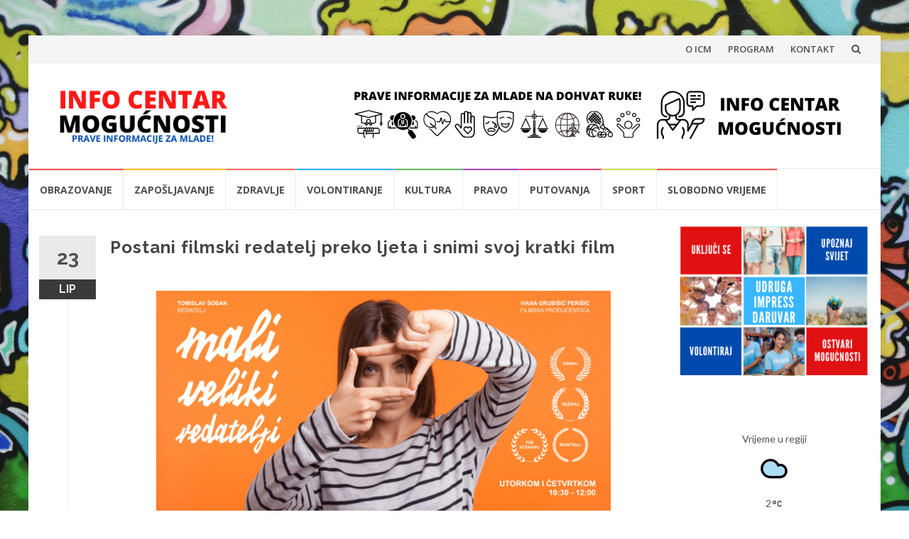

--- FILE ---
content_type: text/html; charset=UTF-8
request_url: https://icm-mogucnosti.info/postani-filmski-redatelj-preko-ljeta-i-snimi-svoj-kratki-film/
body_size: 20476
content:
<!DOCTYPE html>
<html dir="ltr" lang="hr" prefix="og: https://ogp.me/ns#">
<head>
<meta charset="UTF-8">
<meta name="viewport" content="width=device-width, initial-scale=1">
<link rel="profile" href="http://gmpg.org/xfn/11">
<link rel="pingback" href="https://icm-mogucnosti.info/xmlrpc.php">

<title>Postani filmski redatelj preko ljeta i snimi svoj kratki film | ICM Mogućnosti</title>
	<style>img:is([sizes="auto" i], [sizes^="auto," i]) { contain-intrinsic-size: 3000px 1500px }</style>
	
		<!-- All in One SEO 4.7.8 - aioseo.com -->
	<meta name="robots" content="max-image-preview:large" />
	<meta name="author" content="Matea Ružić"/>
	<link rel="canonical" href="https://icm-mogucnosti.info/postani-filmski-redatelj-preko-ljeta-i-snimi-svoj-kratki-film/" />
	<meta name="generator" content="All in One SEO (AIOSEO) 4.7.8" />
		<meta property="og:locale" content="hr_HR" />
		<meta property="og:site_name" content="ICM Mogućnosti | Prave informacije za mlade!" />
		<meta property="og:type" content="article" />
		<meta property="og:title" content="Postani filmski redatelj preko ljeta i snimi svoj kratki film | ICM Mogućnosti" />
		<meta property="og:url" content="https://icm-mogucnosti.info/postani-filmski-redatelj-preko-ljeta-i-snimi-svoj-kratki-film/" />
		<meta property="og:image" content="https://icm-mogucnosti.info/wp-content/uploads/2020/05/INFO-CENTAR-3.png" />
		<meta property="og:image:secure_url" content="https://icm-mogucnosti.info/wp-content/uploads/2020/05/INFO-CENTAR-3.png" />
		<meta property="article:published_time" content="2021-06-23T17:40:42+00:00" />
		<meta property="article:modified_time" content="2021-06-23T17:40:42+00:00" />
		<meta name="twitter:card" content="summary" />
		<meta name="twitter:title" content="Postani filmski redatelj preko ljeta i snimi svoj kratki film | ICM Mogućnosti" />
		<meta name="twitter:image" content="https://icm-mogucnosti.info/wp-content/uploads/2020/05/INFO-CENTAR-3.png" />
		<script type="application/ld+json" class="aioseo-schema">
			{"@context":"https:\/\/schema.org","@graph":[{"@type":"Article","@id":"https:\/\/icm-mogucnosti.info\/postani-filmski-redatelj-preko-ljeta-i-snimi-svoj-kratki-film\/#article","name":"Postani filmski redatelj preko ljeta i snimi svoj kratki film | ICM Mogu\u0107nosti","headline":"Postani filmski redatelj preko ljeta i snimi svoj kratki film","author":{"@id":"https:\/\/icm-mogucnosti.info\/author\/matearuzic\/#author"},"publisher":{"@id":"https:\/\/icm-mogucnosti.info\/#organization"},"image":{"@type":"ImageObject","url":"https:\/\/icm-mogucnosti.info\/wp-content\/uploads\/2021\/06\/FB-post-4.-ciklus-min.png","width":2400,"height":1801},"datePublished":"2021-06-23T17:40:42+00:00","dateModified":"2021-06-23T17:40:42+00:00","inLanguage":"hr","mainEntityOfPage":{"@id":"https:\/\/icm-mogucnosti.info\/postani-filmski-redatelj-preko-ljeta-i-snimi-svoj-kratki-film\/#webpage"},"isPartOf":{"@id":"https:\/\/icm-mogucnosti.info\/postani-filmski-redatelj-preko-ljeta-i-snimi-svoj-kratki-film\/#webpage"},"articleSection":"Radionice"},{"@type":"BreadcrumbList","@id":"https:\/\/icm-mogucnosti.info\/postani-filmski-redatelj-preko-ljeta-i-snimi-svoj-kratki-film\/#breadcrumblist","itemListElement":[{"@type":"ListItem","@id":"https:\/\/icm-mogucnosti.info\/#listItem","position":1,"name":"Home","item":"https:\/\/icm-mogucnosti.info\/","nextItem":{"@type":"ListItem","@id":"https:\/\/icm-mogucnosti.info\/postani-filmski-redatelj-preko-ljeta-i-snimi-svoj-kratki-film\/#listItem","name":"Postani filmski redatelj preko ljeta i snimi svoj kratki film"}},{"@type":"ListItem","@id":"https:\/\/icm-mogucnosti.info\/postani-filmski-redatelj-preko-ljeta-i-snimi-svoj-kratki-film\/#listItem","position":2,"name":"Postani filmski redatelj preko ljeta i snimi svoj kratki film","previousItem":{"@type":"ListItem","@id":"https:\/\/icm-mogucnosti.info\/#listItem","name":"Home"}}]},{"@type":"Organization","@id":"https:\/\/icm-mogucnosti.info\/#organization","name":"ICM Mogu\u0107nosti","description":"Prave informacije za mlade!","url":"https:\/\/icm-mogucnosti.info\/","logo":{"@type":"ImageObject","url":"https:\/\/icm-mogucnosti.info\/wp-content\/uploads\/2020\/05\/INFO-CENTAR-3.png","@id":"https:\/\/icm-mogucnosti.info\/postani-filmski-redatelj-preko-ljeta-i-snimi-svoj-kratki-film\/#organizationLogo","width":300,"height":100},"image":{"@id":"https:\/\/icm-mogucnosti.info\/postani-filmski-redatelj-preko-ljeta-i-snimi-svoj-kratki-film\/#organizationLogo"}},{"@type":"Person","@id":"https:\/\/icm-mogucnosti.info\/author\/matearuzic\/#author","url":"https:\/\/icm-mogucnosti.info\/author\/matearuzic\/","name":"Matea Ru\u017ei\u0107","image":{"@type":"ImageObject","@id":"https:\/\/icm-mogucnosti.info\/postani-filmski-redatelj-preko-ljeta-i-snimi-svoj-kratki-film\/#authorImage","url":"https:\/\/secure.gravatar.com\/avatar\/113ea4d9a6e4d8e1dbc29f7a8535406e?s=96&d=mm&r=g","width":96,"height":96,"caption":"Matea Ru\u017ei\u0107"}},{"@type":"WebPage","@id":"https:\/\/icm-mogucnosti.info\/postani-filmski-redatelj-preko-ljeta-i-snimi-svoj-kratki-film\/#webpage","url":"https:\/\/icm-mogucnosti.info\/postani-filmski-redatelj-preko-ljeta-i-snimi-svoj-kratki-film\/","name":"Postani filmski redatelj preko ljeta i snimi svoj kratki film | ICM Mogu\u0107nosti","inLanguage":"hr","isPartOf":{"@id":"https:\/\/icm-mogucnosti.info\/#website"},"breadcrumb":{"@id":"https:\/\/icm-mogucnosti.info\/postani-filmski-redatelj-preko-ljeta-i-snimi-svoj-kratki-film\/#breadcrumblist"},"author":{"@id":"https:\/\/icm-mogucnosti.info\/author\/matearuzic\/#author"},"creator":{"@id":"https:\/\/icm-mogucnosti.info\/author\/matearuzic\/#author"},"image":{"@type":"ImageObject","url":"https:\/\/icm-mogucnosti.info\/wp-content\/uploads\/2021\/06\/FB-post-4.-ciklus-min.png","@id":"https:\/\/icm-mogucnosti.info\/postani-filmski-redatelj-preko-ljeta-i-snimi-svoj-kratki-film\/#mainImage","width":2400,"height":1801},"primaryImageOfPage":{"@id":"https:\/\/icm-mogucnosti.info\/postani-filmski-redatelj-preko-ljeta-i-snimi-svoj-kratki-film\/#mainImage"},"datePublished":"2021-06-23T17:40:42+00:00","dateModified":"2021-06-23T17:40:42+00:00"},{"@type":"WebSite","@id":"https:\/\/icm-mogucnosti.info\/#website","url":"https:\/\/icm-mogucnosti.info\/","name":"ICM Mogu\u0107nosti","description":"Prave informacije za mlade!","inLanguage":"hr","publisher":{"@id":"https:\/\/icm-mogucnosti.info\/#organization"}}]}
		</script>
		<!-- All in One SEO -->

<link rel='dns-prefetch' href='//fonts.googleapis.com' />
<link rel="alternate" type="application/rss+xml" title="ICM Mogućnosti &raquo; Kanal" href="https://icm-mogucnosti.info/feed/" />
<link rel="alternate" type="text/calendar" title="ICM Mogućnosti &raquo; iCal Feed" href="https://icm-mogucnosti.info/events/?ical=1" />
<script type="text/javascript">
/* <![CDATA[ */
window._wpemojiSettings = {"baseUrl":"https:\/\/s.w.org\/images\/core\/emoji\/15.0.3\/72x72\/","ext":".png","svgUrl":"https:\/\/s.w.org\/images\/core\/emoji\/15.0.3\/svg\/","svgExt":".svg","source":{"concatemoji":"https:\/\/icm-mogucnosti.info\/wp-includes\/js\/wp-emoji-release.min.js?ver=6.7.4"}};
/*! This file is auto-generated */
!function(i,n){var o,s,e;function c(e){try{var t={supportTests:e,timestamp:(new Date).valueOf()};sessionStorage.setItem(o,JSON.stringify(t))}catch(e){}}function p(e,t,n){e.clearRect(0,0,e.canvas.width,e.canvas.height),e.fillText(t,0,0);var t=new Uint32Array(e.getImageData(0,0,e.canvas.width,e.canvas.height).data),r=(e.clearRect(0,0,e.canvas.width,e.canvas.height),e.fillText(n,0,0),new Uint32Array(e.getImageData(0,0,e.canvas.width,e.canvas.height).data));return t.every(function(e,t){return e===r[t]})}function u(e,t,n){switch(t){case"flag":return n(e,"\ud83c\udff3\ufe0f\u200d\u26a7\ufe0f","\ud83c\udff3\ufe0f\u200b\u26a7\ufe0f")?!1:!n(e,"\ud83c\uddfa\ud83c\uddf3","\ud83c\uddfa\u200b\ud83c\uddf3")&&!n(e,"\ud83c\udff4\udb40\udc67\udb40\udc62\udb40\udc65\udb40\udc6e\udb40\udc67\udb40\udc7f","\ud83c\udff4\u200b\udb40\udc67\u200b\udb40\udc62\u200b\udb40\udc65\u200b\udb40\udc6e\u200b\udb40\udc67\u200b\udb40\udc7f");case"emoji":return!n(e,"\ud83d\udc26\u200d\u2b1b","\ud83d\udc26\u200b\u2b1b")}return!1}function f(e,t,n){var r="undefined"!=typeof WorkerGlobalScope&&self instanceof WorkerGlobalScope?new OffscreenCanvas(300,150):i.createElement("canvas"),a=r.getContext("2d",{willReadFrequently:!0}),o=(a.textBaseline="top",a.font="600 32px Arial",{});return e.forEach(function(e){o[e]=t(a,e,n)}),o}function t(e){var t=i.createElement("script");t.src=e,t.defer=!0,i.head.appendChild(t)}"undefined"!=typeof Promise&&(o="wpEmojiSettingsSupports",s=["flag","emoji"],n.supports={everything:!0,everythingExceptFlag:!0},e=new Promise(function(e){i.addEventListener("DOMContentLoaded",e,{once:!0})}),new Promise(function(t){var n=function(){try{var e=JSON.parse(sessionStorage.getItem(o));if("object"==typeof e&&"number"==typeof e.timestamp&&(new Date).valueOf()<e.timestamp+604800&&"object"==typeof e.supportTests)return e.supportTests}catch(e){}return null}();if(!n){if("undefined"!=typeof Worker&&"undefined"!=typeof OffscreenCanvas&&"undefined"!=typeof URL&&URL.createObjectURL&&"undefined"!=typeof Blob)try{var e="postMessage("+f.toString()+"("+[JSON.stringify(s),u.toString(),p.toString()].join(",")+"));",r=new Blob([e],{type:"text/javascript"}),a=new Worker(URL.createObjectURL(r),{name:"wpTestEmojiSupports"});return void(a.onmessage=function(e){c(n=e.data),a.terminate(),t(n)})}catch(e){}c(n=f(s,u,p))}t(n)}).then(function(e){for(var t in e)n.supports[t]=e[t],n.supports.everything=n.supports.everything&&n.supports[t],"flag"!==t&&(n.supports.everythingExceptFlag=n.supports.everythingExceptFlag&&n.supports[t]);n.supports.everythingExceptFlag=n.supports.everythingExceptFlag&&!n.supports.flag,n.DOMReady=!1,n.readyCallback=function(){n.DOMReady=!0}}).then(function(){return e}).then(function(){var e;n.supports.everything||(n.readyCallback(),(e=n.source||{}).concatemoji?t(e.concatemoji):e.wpemoji&&e.twemoji&&(t(e.twemoji),t(e.wpemoji)))}))}((window,document),window._wpemojiSettings);
/* ]]> */
</script>
<link rel='stylesheet' id='sbi_styles-css' href='https://icm-mogucnosti.info/wp-content/plugins/instagram-feed/css/sbi-styles.min.css?ver=6.6.1' type='text/css' media='all' />
<style id='wp-emoji-styles-inline-css' type='text/css'>

	img.wp-smiley, img.emoji {
		display: inline !important;
		border: none !important;
		box-shadow: none !important;
		height: 1em !important;
		width: 1em !important;
		margin: 0 0.07em !important;
		vertical-align: -0.1em !important;
		background: none !important;
		padding: 0 !important;
	}
</style>
<link rel='stylesheet' id='wp-block-library-css' href='https://icm-mogucnosti.info/wp-includes/css/dist/block-library/style.min.css?ver=6.7.4' type='text/css' media='all' />
<style id='classic-theme-styles-inline-css' type='text/css'>
/*! This file is auto-generated */
.wp-block-button__link{color:#fff;background-color:#32373c;border-radius:9999px;box-shadow:none;text-decoration:none;padding:calc(.667em + 2px) calc(1.333em + 2px);font-size:1.125em}.wp-block-file__button{background:#32373c;color:#fff;text-decoration:none}
</style>
<style id='global-styles-inline-css' type='text/css'>
:root{--wp--preset--aspect-ratio--square: 1;--wp--preset--aspect-ratio--4-3: 4/3;--wp--preset--aspect-ratio--3-4: 3/4;--wp--preset--aspect-ratio--3-2: 3/2;--wp--preset--aspect-ratio--2-3: 2/3;--wp--preset--aspect-ratio--16-9: 16/9;--wp--preset--aspect-ratio--9-16: 9/16;--wp--preset--color--black: #000000;--wp--preset--color--cyan-bluish-gray: #abb8c3;--wp--preset--color--white: #ffffff;--wp--preset--color--pale-pink: #f78da7;--wp--preset--color--vivid-red: #cf2e2e;--wp--preset--color--luminous-vivid-orange: #ff6900;--wp--preset--color--luminous-vivid-amber: #fcb900;--wp--preset--color--light-green-cyan: #7bdcb5;--wp--preset--color--vivid-green-cyan: #00d084;--wp--preset--color--pale-cyan-blue: #8ed1fc;--wp--preset--color--vivid-cyan-blue: #0693e3;--wp--preset--color--vivid-purple: #9b51e0;--wp--preset--gradient--vivid-cyan-blue-to-vivid-purple: linear-gradient(135deg,rgba(6,147,227,1) 0%,rgb(155,81,224) 100%);--wp--preset--gradient--light-green-cyan-to-vivid-green-cyan: linear-gradient(135deg,rgb(122,220,180) 0%,rgb(0,208,130) 100%);--wp--preset--gradient--luminous-vivid-amber-to-luminous-vivid-orange: linear-gradient(135deg,rgba(252,185,0,1) 0%,rgba(255,105,0,1) 100%);--wp--preset--gradient--luminous-vivid-orange-to-vivid-red: linear-gradient(135deg,rgba(255,105,0,1) 0%,rgb(207,46,46) 100%);--wp--preset--gradient--very-light-gray-to-cyan-bluish-gray: linear-gradient(135deg,rgb(238,238,238) 0%,rgb(169,184,195) 100%);--wp--preset--gradient--cool-to-warm-spectrum: linear-gradient(135deg,rgb(74,234,220) 0%,rgb(151,120,209) 20%,rgb(207,42,186) 40%,rgb(238,44,130) 60%,rgb(251,105,98) 80%,rgb(254,248,76) 100%);--wp--preset--gradient--blush-light-purple: linear-gradient(135deg,rgb(255,206,236) 0%,rgb(152,150,240) 100%);--wp--preset--gradient--blush-bordeaux: linear-gradient(135deg,rgb(254,205,165) 0%,rgb(254,45,45) 50%,rgb(107,0,62) 100%);--wp--preset--gradient--luminous-dusk: linear-gradient(135deg,rgb(255,203,112) 0%,rgb(199,81,192) 50%,rgb(65,88,208) 100%);--wp--preset--gradient--pale-ocean: linear-gradient(135deg,rgb(255,245,203) 0%,rgb(182,227,212) 50%,rgb(51,167,181) 100%);--wp--preset--gradient--electric-grass: linear-gradient(135deg,rgb(202,248,128) 0%,rgb(113,206,126) 100%);--wp--preset--gradient--midnight: linear-gradient(135deg,rgb(2,3,129) 0%,rgb(40,116,252) 100%);--wp--preset--font-size--small: 13px;--wp--preset--font-size--medium: 20px;--wp--preset--font-size--large: 36px;--wp--preset--font-size--x-large: 42px;--wp--preset--spacing--20: 0.44rem;--wp--preset--spacing--30: 0.67rem;--wp--preset--spacing--40: 1rem;--wp--preset--spacing--50: 1.5rem;--wp--preset--spacing--60: 2.25rem;--wp--preset--spacing--70: 3.38rem;--wp--preset--spacing--80: 5.06rem;--wp--preset--shadow--natural: 6px 6px 9px rgba(0, 0, 0, 0.2);--wp--preset--shadow--deep: 12px 12px 50px rgba(0, 0, 0, 0.4);--wp--preset--shadow--sharp: 6px 6px 0px rgba(0, 0, 0, 0.2);--wp--preset--shadow--outlined: 6px 6px 0px -3px rgba(255, 255, 255, 1), 6px 6px rgba(0, 0, 0, 1);--wp--preset--shadow--crisp: 6px 6px 0px rgba(0, 0, 0, 1);}:where(.is-layout-flex){gap: 0.5em;}:where(.is-layout-grid){gap: 0.5em;}body .is-layout-flex{display: flex;}.is-layout-flex{flex-wrap: wrap;align-items: center;}.is-layout-flex > :is(*, div){margin: 0;}body .is-layout-grid{display: grid;}.is-layout-grid > :is(*, div){margin: 0;}:where(.wp-block-columns.is-layout-flex){gap: 2em;}:where(.wp-block-columns.is-layout-grid){gap: 2em;}:where(.wp-block-post-template.is-layout-flex){gap: 1.25em;}:where(.wp-block-post-template.is-layout-grid){gap: 1.25em;}.has-black-color{color: var(--wp--preset--color--black) !important;}.has-cyan-bluish-gray-color{color: var(--wp--preset--color--cyan-bluish-gray) !important;}.has-white-color{color: var(--wp--preset--color--white) !important;}.has-pale-pink-color{color: var(--wp--preset--color--pale-pink) !important;}.has-vivid-red-color{color: var(--wp--preset--color--vivid-red) !important;}.has-luminous-vivid-orange-color{color: var(--wp--preset--color--luminous-vivid-orange) !important;}.has-luminous-vivid-amber-color{color: var(--wp--preset--color--luminous-vivid-amber) !important;}.has-light-green-cyan-color{color: var(--wp--preset--color--light-green-cyan) !important;}.has-vivid-green-cyan-color{color: var(--wp--preset--color--vivid-green-cyan) !important;}.has-pale-cyan-blue-color{color: var(--wp--preset--color--pale-cyan-blue) !important;}.has-vivid-cyan-blue-color{color: var(--wp--preset--color--vivid-cyan-blue) !important;}.has-vivid-purple-color{color: var(--wp--preset--color--vivid-purple) !important;}.has-black-background-color{background-color: var(--wp--preset--color--black) !important;}.has-cyan-bluish-gray-background-color{background-color: var(--wp--preset--color--cyan-bluish-gray) !important;}.has-white-background-color{background-color: var(--wp--preset--color--white) !important;}.has-pale-pink-background-color{background-color: var(--wp--preset--color--pale-pink) !important;}.has-vivid-red-background-color{background-color: var(--wp--preset--color--vivid-red) !important;}.has-luminous-vivid-orange-background-color{background-color: var(--wp--preset--color--luminous-vivid-orange) !important;}.has-luminous-vivid-amber-background-color{background-color: var(--wp--preset--color--luminous-vivid-amber) !important;}.has-light-green-cyan-background-color{background-color: var(--wp--preset--color--light-green-cyan) !important;}.has-vivid-green-cyan-background-color{background-color: var(--wp--preset--color--vivid-green-cyan) !important;}.has-pale-cyan-blue-background-color{background-color: var(--wp--preset--color--pale-cyan-blue) !important;}.has-vivid-cyan-blue-background-color{background-color: var(--wp--preset--color--vivid-cyan-blue) !important;}.has-vivid-purple-background-color{background-color: var(--wp--preset--color--vivid-purple) !important;}.has-black-border-color{border-color: var(--wp--preset--color--black) !important;}.has-cyan-bluish-gray-border-color{border-color: var(--wp--preset--color--cyan-bluish-gray) !important;}.has-white-border-color{border-color: var(--wp--preset--color--white) !important;}.has-pale-pink-border-color{border-color: var(--wp--preset--color--pale-pink) !important;}.has-vivid-red-border-color{border-color: var(--wp--preset--color--vivid-red) !important;}.has-luminous-vivid-orange-border-color{border-color: var(--wp--preset--color--luminous-vivid-orange) !important;}.has-luminous-vivid-amber-border-color{border-color: var(--wp--preset--color--luminous-vivid-amber) !important;}.has-light-green-cyan-border-color{border-color: var(--wp--preset--color--light-green-cyan) !important;}.has-vivid-green-cyan-border-color{border-color: var(--wp--preset--color--vivid-green-cyan) !important;}.has-pale-cyan-blue-border-color{border-color: var(--wp--preset--color--pale-cyan-blue) !important;}.has-vivid-cyan-blue-border-color{border-color: var(--wp--preset--color--vivid-cyan-blue) !important;}.has-vivid-purple-border-color{border-color: var(--wp--preset--color--vivid-purple) !important;}.has-vivid-cyan-blue-to-vivid-purple-gradient-background{background: var(--wp--preset--gradient--vivid-cyan-blue-to-vivid-purple) !important;}.has-light-green-cyan-to-vivid-green-cyan-gradient-background{background: var(--wp--preset--gradient--light-green-cyan-to-vivid-green-cyan) !important;}.has-luminous-vivid-amber-to-luminous-vivid-orange-gradient-background{background: var(--wp--preset--gradient--luminous-vivid-amber-to-luminous-vivid-orange) !important;}.has-luminous-vivid-orange-to-vivid-red-gradient-background{background: var(--wp--preset--gradient--luminous-vivid-orange-to-vivid-red) !important;}.has-very-light-gray-to-cyan-bluish-gray-gradient-background{background: var(--wp--preset--gradient--very-light-gray-to-cyan-bluish-gray) !important;}.has-cool-to-warm-spectrum-gradient-background{background: var(--wp--preset--gradient--cool-to-warm-spectrum) !important;}.has-blush-light-purple-gradient-background{background: var(--wp--preset--gradient--blush-light-purple) !important;}.has-blush-bordeaux-gradient-background{background: var(--wp--preset--gradient--blush-bordeaux) !important;}.has-luminous-dusk-gradient-background{background: var(--wp--preset--gradient--luminous-dusk) !important;}.has-pale-ocean-gradient-background{background: var(--wp--preset--gradient--pale-ocean) !important;}.has-electric-grass-gradient-background{background: var(--wp--preset--gradient--electric-grass) !important;}.has-midnight-gradient-background{background: var(--wp--preset--gradient--midnight) !important;}.has-small-font-size{font-size: var(--wp--preset--font-size--small) !important;}.has-medium-font-size{font-size: var(--wp--preset--font-size--medium) !important;}.has-large-font-size{font-size: var(--wp--preset--font-size--large) !important;}.has-x-large-font-size{font-size: var(--wp--preset--font-size--x-large) !important;}
:where(.wp-block-post-template.is-layout-flex){gap: 1.25em;}:where(.wp-block-post-template.is-layout-grid){gap: 1.25em;}
:where(.wp-block-columns.is-layout-flex){gap: 2em;}:where(.wp-block-columns.is-layout-grid){gap: 2em;}
:root :where(.wp-block-pullquote){font-size: 1.5em;line-height: 1.6;}
</style>
<link rel='stylesheet' id='wpcloudy-css' href='https://icm-mogucnosti.info/wp-content/plugins/wp-cloudy/css/wpcloudy.min.css?ver=6.7.4' type='text/css' media='all' />
<link rel='stylesheet' id='islemag-bootstrap-css' href='https://icm-mogucnosti.info/wp-content/themes/islemag/css/bootstrap.min.css?ver=3.3.5' type='text/css' media='all' />
<link rel='stylesheet' id='islemag-style-css' href='https://icm-mogucnosti.info/wp-content/themes/islemag/style.css?ver=6.7.4' type='text/css' media='all' />
<link rel='stylesheet' id='islemag-fontawesome-css' href='https://icm-mogucnosti.info/wp-content/themes/islemag/css/font-awesome.min.css?ver=4.4.0' type='text/css' media='all' />
<link rel='stylesheet' id='islemag-fonts-css' href='//fonts.googleapis.com/css?family=Lato%3A400%2C700%7CRaleway%3A400%2C500%2C600%2C700%7COpen+Sans%3A400%2C700%2C600&#038;subset=latin%2Clatin-ext' type='text/css' media='all' />
<script type="text/javascript" src="https://icm-mogucnosti.info/wp-includes/js/jquery/jquery.min.js?ver=3.7.1" id="jquery-core-js"></script>
<script type="text/javascript" src="https://icm-mogucnosti.info/wp-includes/js/jquery/jquery-migrate.min.js?ver=3.4.1" id="jquery-migrate-js"></script>
<link rel="https://api.w.org/" href="https://icm-mogucnosti.info/wp-json/" /><link rel="alternate" title="JSON" type="application/json" href="https://icm-mogucnosti.info/wp-json/wp/v2/posts/5736" /><link rel="EditURI" type="application/rsd+xml" title="RSD" href="https://icm-mogucnosti.info/xmlrpc.php?rsd" />
<meta name="generator" content="WordPress 6.7.4" />
<link rel='shortlink' href='https://icm-mogucnosti.info/?p=5736' />
<link rel="alternate" title="oEmbed (JSON)" type="application/json+oembed" href="https://icm-mogucnosti.info/wp-json/oembed/1.0/embed?url=https%3A%2F%2Ficm-mogucnosti.info%2Fpostani-filmski-redatelj-preko-ljeta-i-snimi-svoj-kratki-film%2F" />
<link rel="alternate" title="oEmbed (XML)" type="text/xml+oembed" href="https://icm-mogucnosti.info/wp-json/oembed/1.0/embed?url=https%3A%2F%2Ficm-mogucnosti.info%2Fpostani-filmski-redatelj-preko-ljeta-i-snimi-svoj-kratki-film%2F&#038;format=xml" />
<meta name="tec-api-version" content="v1"><meta name="tec-api-origin" content="https://icm-mogucnosti.info"><link rel="alternate" href="https://icm-mogucnosti.info/wp-json/tribe/events/v1/" /><style type="text/css" id="custom-background-css">
body.custom-background { background-image: url("https://icm-mogucnosti.info/wp-content/uploads/2017/12/pozadina.jpeg"); background-position: center top; background-size: cover; background-repeat: no-repeat; background-attachment: fixed; }
</style>
	<link rel="icon" href="https://icm-mogucnosti.info/wp-content/uploads/2016/01/cropped-hand-print-hi-32x32.png" sizes="32x32" />
<link rel="icon" href="https://icm-mogucnosti.info/wp-content/uploads/2016/01/cropped-hand-print-hi-192x192.png" sizes="192x192" />
<link rel="apple-touch-icon" href="https://icm-mogucnosti.info/wp-content/uploads/2016/01/cropped-hand-print-hi-180x180.png" />
<meta name="msapplication-TileImage" content="https://icm-mogucnosti.info/wp-content/uploads/2016/01/cropped-hand-print-hi-270x270.png" />
<style type="text/css">.title-border span { color: #454545 }.post .entry-title, .post h1, .post h2, .post h3, .post h4, .post h5, .post h6, .post h1 a, .post h2 a, .post h3 a, .post h4 a, .post h5 a, .post h6 a { color: #454545 }.page-header h1 { color: #454545 }.sidebar .widget li a, .islemag-content-right, .islemag-content-right a, .post .entry-content, .post .entry-content p,
		 .post .entry-cats, .post .entry-cats a, .post .entry-comments.post .entry-separator, .post .entry-footer a,
		 .post .entry-footer span, .post .entry-footer .entry-cats, .post .entry-footer .entry-cats a, .author-content { color: ##454545}.islemag-top-container .entry-block .entry-overlay-meta .entry-title a { color: #ffffff }.islemag-top-container .entry-overlay-meta .entry-overlay-date { color: #ffffff }.islemag-top-container .entry-overlay-meta .entry-separator { color: #ffffff }.islemag-top-container .entry-overlay-meta > a { color: #ffffff }.home.blog .islemag-content-left .entry-title a, .blog-related-carousel .entry-title a { color: #454545 }.islemag-content-left .entry-meta, .islemag-content-left .blog-related-carousel .entry-content p,
		.islemag-content-left .blog-related-carousel .entry-cats .entry-label, .islemag-content-left .blog-related-carousel .entry-cats a,
		.islemag-content-left .blog-related-carousel > a, .islemag-content-left .blog-related-carousel .entry-footer > a { color: #454545 }.islemag-content-left .entry-meta .entry-separator { color: #454545 }.islemag-content-left .entry-meta a { color: #454545 }.islemag-content-left .islemag-template3 .col-sm-6 .entry-overlay p { color: #454545 }</style></head>

<body class="post-template-default single single-post postid-5736 single-format-standard custom-background wp-custom-logo tribe-no-js group-blog">
		<div id="wrapper" 
	class="boxed">

		<header id="header" class="site-header" role="banner">
						<div 
			class="navbar-top container-fluid">
								<div class="navbar-left social-icons">
									</div>
				<button type="button" class="navbar-btn"><i class="fa fa-search"></i></button>

				<div class="navbar-right">
					<div id="navbar" class="navbar">
						<nav id="top-navigation" class="navigation top-navigation" role="navigation">
							<button class="menu-toggle">Menu</button>
							<a class="screen-reader-text skip-link" href="#content" title="Skip to content">Skip to content</a>
							<div class="menu-top-izbornik-container"><ul id="primary-menu" class="nav-menu"><li id="menu-item-27" class="menu-item menu-item-type-post_type menu-item-object-page menu-item-27"><a target="_blank" href="https://icm-mogucnosti.info/o-icm/">O ICM</a></li>
<li id="menu-item-29" class="menu-item menu-item-type-post_type menu-item-object-page menu-item-29"><a href="https://icm-mogucnosti.info/program/">PROGRAM</a></li>
<li id="menu-item-25" class="menu-item menu-item-type-post_type menu-item-object-page menu-item-25"><a href="https://icm-mogucnosti.info/kontakt/">KONTAKT</a></li>
</ul></div>						</nav><!-- #site-navigation -->
					</div><!-- #navbar -->
				</div>
				<div class="navbar-white top" id="header-search-form">
					
<form class="navbar-form" role="search" action="https://icm-mogucnosti.info/">
	<span class="screen-reader-text">Search for:</span>
	<input type="search" id="s" name="s" class="form-control" placeholder="Search in here..." title="Search for:">
	<button type="submit" title="Search"><i class="fa fa-search"></i></button>
</form>
				</div><!-- End #header-search-form -->
							</div>

			<div class="header-content clearfix">
								<div class="col-md-3 col-sm-3 col-xs-12 navbar-brand">
					<a href="https://icm-mogucnosti.info/" class="custom-logo-link" rel="home"><img width="300" height="100" src="https://icm-mogucnosti.info/wp-content/uploads/2020/05/INFO-CENTAR-3.png" class="custom-logo" alt="ICM Mogućnosti" decoding="async" srcset="https://icm-mogucnosti.info/wp-content/uploads/2020/05/INFO-CENTAR-3.png 300w, https://icm-mogucnosti.info/wp-content/uploads/2020/05/INFO-CENTAR-3-110x37.png 110w" sizes="(max-width: 300px) 100vw, 300px" /></a><div class="header-logo-wrap text-header islemag_only_customizer"><p itemprop="headline" id="site-title" class="site-title"><a href="https://icm-mogucnosti.info/" title="ICM Mogućnosti" rel="home">ICM Mogućnosti</a></p><p itemprop="description" id="site-description" class="site-description">Prave informacije za mlade!</p></div>				</div>

				<div class="col-md-9 col-sm-9 col-xs-12 islemag-banner">
					<div id="islemag_content_ad-widget-3" class="widget-1 widget islemag_content_ad"><div class="islemag-ad-banner-content"><a href="http://www.udruga-impress.hr" target="_blank"><img src="https://icm-mogucnosti.info/wp-content/uploads/2020/05/PRAVE-INFORMACIJE-ZA-MLADE-NA-DOHVAT-RUKE.png" /></a></div></div>				</div>
							</div>

									<div id="navbar" class="navbar 
			islemag-sticky">
				<nav id="site-navigation" class="navigation main-navigation" role="navigation">
					<button class="menu-toggle">Menu</button>
					<a class="screen-reader-text skip-link" href="#content" title="Skip to content">Skip to content</a>
					<div class="menu-glavni-izbornik-container"><ul id="primary-menu" class="nav-menu"><li id="menu-item-3108" class="menu-item menu-item-type-taxonomy menu-item-object-category menu-item-3108"><a href="https://icm-mogucnosti.info/category/obrazovanje/">Obrazovanje</a></li>
<li id="menu-item-3113" class="menu-item menu-item-type-taxonomy menu-item-object-category menu-item-3113"><a href="https://icm-mogucnosti.info/category/zaposljavanje/">Zapošljavanje</a></li>
<li id="menu-item-3114" class="menu-item menu-item-type-taxonomy menu-item-object-category menu-item-3114"><a href="https://icm-mogucnosti.info/category/zdravlje/">Zdravlje</a></li>
<li id="menu-item-3115" class="menu-item menu-item-type-taxonomy menu-item-object-category menu-item-3115"><a href="https://icm-mogucnosti.info/category/volontiranje/">Volontiranje</a></li>
<li id="menu-item-3116" class="menu-item menu-item-type-taxonomy menu-item-object-category menu-item-3116"><a href="https://icm-mogucnosti.info/category/kultura/">Kultura</a></li>
<li id="menu-item-3118" class="menu-item menu-item-type-taxonomy menu-item-object-category menu-item-3118"><a href="https://icm-mogucnosti.info/category/pravo/">Pravo</a></li>
<li id="menu-item-3117" class="menu-item menu-item-type-taxonomy menu-item-object-category menu-item-3117"><a href="https://icm-mogucnosti.info/category/putovanja/">Putovanja</a></li>
<li id="menu-item-3120" class="menu-item menu-item-type-taxonomy menu-item-object-category menu-item-3120"><a href="https://icm-mogucnosti.info/category/sport/">Sport</a></li>
<li id="menu-item-3119" class="menu-item menu-item-type-taxonomy menu-item-object-category current-post-ancestor menu-item-3119"><a href="https://icm-mogucnosti.info/category/zanimljivosti/">Slobodno vrijeme</a></li>
</ul></div>				</nav><!-- #site-navigation -->
			</div><!-- #navbar -->
			

		</header><!-- End #header -->
				<div 
		id="content"	class="site-content">

		<div id="primary" class="content-area">
						<div 
			class="islemag-content-left col-md-9">
				<main id="main" class="site-main" role="main">

				
<div class="row">
	<div class="col-md-12">

		<article id="post-5736" class="entry single post-5736 post type-post status-publish format-standard has-post-thumbnail hentry category-radionice">
			
					<span class="entry-date">23			<span>LIP</span></span>
					<h1 class="entry-title">Postani filmski redatelj preko ljeta i snimi svoj kratki film</h1>
			<div class="entry-content">
				<p><img fetchpriority="high" decoding="async" class="size-large wp-image-5737 aligncenter" src="https://icm-mogucnosti.info/wp-content/uploads/2021/06/FB-post-4.-ciklus-min-1024x768.png" alt="" width="640" height="480" srcset="https://icm-mogucnosti.info/wp-content/uploads/2021/06/FB-post-4.-ciklus-min-1024x768.png 1024w, https://icm-mogucnosti.info/wp-content/uploads/2021/06/FB-post-4.-ciklus-min-300x225.png 300w, https://icm-mogucnosti.info/wp-content/uploads/2021/06/FB-post-4.-ciklus-min-768x576.png 768w, https://icm-mogucnosti.info/wp-content/uploads/2021/06/FB-post-4.-ciklus-min-1536x1153.png 1536w, https://icm-mogucnosti.info/wp-content/uploads/2021/06/FB-post-4.-ciklus-min-2048x1537.png 2048w, https://icm-mogucnosti.info/wp-content/uploads/2021/06/FB-post-4.-ciklus-min-110x83.png 110w, https://icm-mogucnosti.info/wp-content/uploads/2021/06/FB-post-4.-ciklus-min-420x315.png 420w, https://icm-mogucnosti.info/wp-content/uploads/2021/06/FB-post-4.-ciklus-min-573x430.png 573w" sizes="(max-width: 640px) 100vw, 640px" /></p>
<p><strong>„Mali veliki redatelji“</strong> – projekt u sklopu kojeg mladi imaju priliku kroz besplatne online radionice učiti o filmskoj režiji – nastavljaju s aktivnostima i pripremili su ljetni ciklus koji <strong>počinje 1. srpnja</strong>.</p>
<p>Ciklus se sastoji od <strong>13 radionica</strong>, kao i svi prethodni, no ovoga puta su predviđene i dvotjedne „pauze“ tijekom kojih polaznici rade na svojim samostalnim radovima. Filmska režija i stvaranje filma nije nimalo lak zadatak, a još manje brz. Radi se o procesu koji uključuje više uloga i zadataka – od pisanja scenarija preko snimanja do montaže. Polaznici kroz radionice uče o svakoj od tih etapa, a uz mentorsku podršku filmskog redatelja i izvoditelja se okušavaju i u praktičnom dijelu. Ideja je da po završetku programa svaki polaznik ima snimljen svoj kratki film.</p>
<p>Iako je projektni tim bio zabrinut oko zainteresiranosti sudionika tijekom ljeta kada je većina mladih na praznicima i moru, dosadašnje prijave pokazuju kako je interes velik. Prijašnje grupe su popunjene i preko kapaciteta, zbog čega ne postoji sumnja u jedno – mlade zanima filmska umjetnost i žele biti dio nje. Sudeći pak prema dosadašnjem iskustvu s radionica, sigurno je i da su mladi puni kreativnosti i predivnih priča koje žele ispričati.</p>
<blockquote><p>Znamo da je ova izjava već pomalo klišej, ali vjerujte, rad s mladima je zbilja inspirativan. Nevjerojatno je koliko svježe i kreativne energije donesu. Također, moramo istaknuti, mladi zbilja žele učiti! Vrijedni su, uporni, zainteresirani, žedni nečeg drugačijeg i zanimljivog. Jako smo ponosni na sav njihov trud i zaljubljeni u njihove radove nastale tijekom ovog projekta. – uzbuđeno prenose iz Centra.</p></blockquote>
<p>Dolje donosimo raspored ljetnih radionica u četvrtom ciklusu, a više informacija možete pronaći na <a href="https://www.facebook.com/crok.info">Facebook stranici Centra za razvoj osobnih kompetencija i zaštitu ljudskih prava</a>  ili zatražiti putem mail-a <a href="mailto:malivelikiredatelji@crok.hr">malivelikiredatelji@crok.hr</a>.</p>
<p>Ako imate <strong>od 15 do 25 godina</strong> i želite se uključiti, prijavite se putem <a href="https://forms.office.com/r/F8qLvRmYbB">obrasca</a></p>
<p>Projekt provodi Centar za razvoj osobnih kompetencija i zaštitu ljudskih prava u partnerstvu s <a href="https://udruga-impress.hr/">Udrugom za promicanje pozitivne afirmacije mladih u društvu „Impress“ Daruvar</a>. Ukupan iznos projekta je 499.156,00 kn, a provodi se uz financijsku podršku Europske unije iz Europskog socijalnog fonda u okviru Operativnog programa Učinkoviti ljudski potencijali 2014.-2020. u iznosu od 424.282,60 kn.</p>
<p>&nbsp;</p>
<p><strong>Raspored ljetnog ciklusa:</strong></p>
<p><strong> </strong></p>
<h2><strong>Srpanj</strong></h2>
<ul>
<li><strong>četvrtak 01.07.</strong> – Upoznavanje i uvod filmske vrste i rodove</li>
<li><strong>utorak 06.07.</strong> – Što je film?</li>
<li><strong>četvrtak 08.07.</strong> – Filmski planovi i kako gledamo sliku?</li>
<li><strong>utorak 13.07.</strong> – Kako gledamo ono što ne vidimo na slici?</li>
<li><strong>četvrtak 15.07.</strong> – Kako pričati priču?</li>
</ul>
<p>&nbsp;</p>
<h2>Kolovoz</h2>
<ul>
<li><strong>utorak 03.08</strong>. – Kako se piše scenarij i crta knjiga snimanja?</li>
<li><strong>srijeda 04.08.</strong> – Što je sve režija?</li>
<li><strong>utorak 10.08.</strong> – Prezentacije i razgovor s velikim redateljem</li>
<li><strong>četvrtak 12.08.</strong> – Kako se pripremiti za snimanje</li>
<li><strong>utorak 17.08.</strong> – Montaža zvuka je zabavna</li>
</ul>
<p>&nbsp;</p>
<h2>Rujan</h2>
<ul>
<li><strong>četvrtak 02.09.</strong> – Kako posložiti kadrove nakon snimanja</li>
<li><strong>utorak 07.09.</strong> – Montaža – tik pred ciljem</li>
<li><strong>četvrtak 09.09.</strong> – Projekcija filma i podjela diploma</li>
</ul>
							</div><!-- End .entry-content -->

			<footer class="entry-footer clearfix">
								<span class="entry-cats">
						<span class="entry-label">
							<i class="fa fa-tag"></i> Categories:						</span>
					<a href="https://icm-mogucnosti.info/category/zanimljivosti/radionice/">Radionice</a>					</span><!-- End .entry-tags -->
								<span class="entry-separator">/</span>
				by <a
						href="https://icm-mogucnosti.info/author/matearuzic/"
						class="entry-author">Matea Ružić</a>
				<time class="date updated published"
					  datetime="2021-06-23T17:40:42+00:00">23 lipnja, 2021</time>
			</footer>

						<div class="about-author author vcard clearfix
					islemag_hide">
				<h3 class="title-underblock custom">Post Author: <a
							href="https://icm-mogucnosti.info/author/matearuzic/"
							class="fn">Matea Ružić</a></h3>
									<figure class="pull-left">
						<img alt='' src='https://secure.gravatar.com/avatar/113ea4d9a6e4d8e1dbc29f7a8535406e?s=96&#038;d=mm&#038;r=g' srcset='https://secure.gravatar.com/avatar/113ea4d9a6e4d8e1dbc29f7a8535406e?s=96&#038;d=mm&#038;r=g 2x' class='avatar avatar-96 photo' height='96' width='96' decoding='async'/>					</figure>
									<div class="author-content">
									</div><!-- End .author-content -->
			</div><!-- End .about-author -->
		</article>

		
			<h3 class="mb30 title-underblock custom blog-related-carousel-title">Povezane objave				'</h3>
			<div class="blog-related-carousel owl-carousel small-nav">
									<article class="entry entry-box">
						<div class="entry-media">
							<div class="entry-media">
								<figure>
									<a href="https://icm-mogucnosti.info/oaza-academy-building-digital-heritage/">
										<img class="owl-lazy" data-src="https://icm-mogucnosti.info/wp-content/uploads/2023/02/Povoljniji-prijevoz-studenata-248x138.jpg" />									</a>
								</figure>
							</div><!-- End .entry-media -->
						</div><!-- End .entry-media -->

						<div class="entry-content-wrapper">
							<span class="entry-date">17								<span>SVI</span></span>
																						<h2 class="entry-title"><a href="https://icm-mogucnosti.info/oaza-academy-building-digital-heritage/">OAZA Academy: Building Digital Heritage</a>
								</h2>
														<div class="entry-content">
								<p>Pozivamo Vas da nam se pridružite na inspirativnom događaju u prostoru OAZA Joyful Kitchen 25. svibnja s početkom u 16...</p>
							</div><!-- End .entry-content -->
						</div><!-- End .entry-content-wrapper -->

						<footer class="entry-footer clearfix">
														<span class="entry-cats">
								<span class="entry-label"><i class="fa fa-tag"></i></span>
								<a href="https://icm-mogucnosti.info/category/zanimljivosti/radionice/">Radionice</a>								</span><!-- End .entry-tags -->

							<a href="https://icm-mogucnosti.info/oaza-academy-building-digital-heritage/"
							   class="entry-readmore text-right">Pročitaj više...<i
										class="fa fa-angle-right"></i></a>
						</footer>
					</article>
										<article class="entry entry-box">
						<div class="entry-media">
							<div class="entry-media">
								<figure>
									<a href="https://icm-mogucnosti.info/dobrodosli-u-impress-mjesto-gdje-se-djeca-i-mladi-mogu-zabaviti-i-sudjelovati-u-kreativnim-aktivnostima/">
										<img class="owl-lazy" data-src="https://icm-mogucnosti.info/wp-content/uploads/2023/06/icm2-248x138.jpg" />									</a>
								</figure>
							</div><!-- End .entry-media -->
						</div><!-- End .entry-media -->

						<div class="entry-content-wrapper">
							<span class="entry-date">10								<span>SVI</span></span>
																						<h2 class="entry-title"><a href="https://icm-mogucnosti.info/dobrodosli-u-impress-mjesto-gdje-se-djeca-i-mladi-mogu-zabaviti-i-sudjelovati-u-kreativnim-aktivnostima/">Dobrodošli u Impress &#8211; Mjesto gdje se djeca i mladi mogu zabaviti i sudjelovati u kreativnim aktivnostima!</a>
								</h2>
														<div class="entry-content">
								<p>Udruga Impress s ponosom pruža djeci i mladima jedinstveno mjesto koje će ih oduševiti svojom raznolikošću i mogućnostima. Naša...</p>
							</div><!-- End .entry-content -->
						</div><!-- End .entry-content-wrapper -->

						<footer class="entry-footer clearfix">
														<span class="entry-cats">
								<span class="entry-label"><i class="fa fa-tag"></i></span>
								<a href="https://icm-mogucnosti.info/category/zanimljivosti/radionice/">Radionice</a>								</span><!-- End .entry-tags -->

							<a href="https://icm-mogucnosti.info/dobrodosli-u-impress-mjesto-gdje-se-djeca-i-mladi-mogu-zabaviti-i-sudjelovati-u-kreativnim-aktivnostima/"
							   class="entry-readmore text-right">Pročitaj više...<i
										class="fa fa-angle-right"></i></a>
						</footer>
					</article>
										<article class="entry entry-box">
						<div class="entry-media">
							<div class="entry-media">
								<figure>
									<a href="https://icm-mogucnosti.info/izlozba-fotografija/">
										<img class="owl-lazy" data-src="https://icm-mogucnosti.info/wp-content/uploads/2023/04/Slika2-248x138.jpg" />									</a>
								</figure>
							</div><!-- End .entry-media -->
						</div><!-- End .entry-media -->

						<div class="entry-content-wrapper">
							<span class="entry-date">21								<span>RUJ</span></span>
																						<h2 class="entry-title"><a href="https://icm-mogucnosti.info/izlozba-fotografija/">IZLOŽBA FOTOGRAFIJA</a>
								</h2>
														<div class="entry-content">
								<p>Već pune dvije godine naša Kuća Mogućnosti svakodnevno je ispunjena veseljem i smijehom djece i mladih, ali i odraslih različite dobi....</p>
							</div><!-- End .entry-content -->
						</div><!-- End .entry-content-wrapper -->

						<footer class="entry-footer clearfix">
														<span class="entry-cats">
								<span class="entry-label"><i class="fa fa-tag"></i></span>
								<a href="https://icm-mogucnosti.info/category/kultura/">Kultura</a>, <a href="https://icm-mogucnosti.info/category/zanimljivosti/radionice/">Radionice</a>								</span><!-- End .entry-tags -->

							<a href="https://icm-mogucnosti.info/izlozba-fotografija/"
							   class="entry-readmore text-right">Pročitaj više...<i
										class="fa fa-angle-right"></i></a>
						</footer>
					</article>
										<article class="entry entry-box">
						<div class="entry-media">
							<div class="entry-media">
								<figure>
									<a href="https://icm-mogucnosti.info/plesnjak-u-impressu/">
										<img class="owl-lazy" data-src="https://icm-mogucnosti.info/wp-content/uploads/2022/04/disco-g592ce7042_1280-248x138.png" />									</a>
								</figure>
							</div><!-- End .entry-media -->
						</div><!-- End .entry-media -->

						<div class="entry-content-wrapper">
							<span class="entry-date">28								<span>TRA</span></span>
																						<h2 class="entry-title"><a href="https://icm-mogucnosti.info/plesnjak-u-impressu/">Plesnjak u Impressu</a>
								</h2>
														<div class="entry-content">
								<p>Draga rasplesana ekipo Daruvara, pozivamo vas u petak 29.4.2022. na plesnjak koji će se održati u prostorijama Udruge Impress od 17 sati....</p>
							</div><!-- End .entry-content -->
						</div><!-- End .entry-content-wrapper -->

						<footer class="entry-footer clearfix">
														<span class="entry-cats">
								<span class="entry-label"><i class="fa fa-tag"></i></span>
								<a href="https://icm-mogucnosti.info/category/obrazovanje/informiranje/">Informiranje</a>, <a href="https://icm-mogucnosti.info/category/kultura/">Kultura</a>, <a href="https://icm-mogucnosti.info/category/zanimljivosti/radionice/">Radionice</a> <span class="related-show-on-click" title="Show more categories">...</span> <span class="islemag-cat-show-on-click">, <a href="https://icm-mogucnosti.info/category/sport/">Sport</a></span>								</span><!-- End .entry-tags -->

							<a href="https://icm-mogucnosti.info/plesnjak-u-impressu/"
							   class="entry-readmore text-right">Pročitaj više...<i
										class="fa fa-angle-right"></i></a>
						</footer>
					</article>
										<article class="entry entry-box">
						<div class="entry-media">
							<div class="entry-media">
								<figure>
									<a href="https://icm-mogucnosti.info/onurhan-ozturk-volonter-iz-istanbula-vas-poziva-na-radionice-turskog-jezika-i-fotografije/">
										<img class="owl-lazy" data-src="https://icm-mogucnosti.info/wp-content/uploads/2022/04/WhatsApp-Image-2022-04-22-at-12.38.56-248x138.jpeg" />									</a>
								</figure>
							</div><!-- End .entry-media -->
						</div><!-- End .entry-media -->

						<div class="entry-content-wrapper">
							<span class="entry-date">13								<span>TRA</span></span>
																						<h2 class="entry-title"><a href="https://icm-mogucnosti.info/onurhan-ozturk-volonter-iz-istanbula-vas-poziva-na-radionice-turskog-jezika-i-fotografije/">Onurhan Öztürk, volonter iz Istanbula, vas poziva na radionice turskog jezika i fotografije</a>
								</h2>
														<div class="entry-content">
								<p>Impress se kao udruga za promicanje pozitivne afirmacije mladih u društvu iz jednog malenog hrvatskog grada Daruvara ponosno može...</p>
							</div><!-- End .entry-content -->
						</div><!-- End .entry-content-wrapper -->

						<footer class="entry-footer clearfix">
														<span class="entry-cats">
								<span class="entry-label"><i class="fa fa-tag"></i></span>
								<a href="https://icm-mogucnosti.info/category/intervju/">Intervju</a>, <a href="https://icm-mogucnosti.info/category/volontiranje/price-volontera/">Priče volontera</a>, <a href="https://icm-mogucnosti.info/category/zanimljivosti/radionice/">Radionice</a> <span class="related-show-on-click" title="Show more categories">...</span> <span class="islemag-cat-show-on-click">, <a href="https://icm-mogucnosti.info/category/volontiranje/">Volontiranje</a></span>								</span><!-- End .entry-tags -->

							<a href="https://icm-mogucnosti.info/onurhan-ozturk-volonter-iz-istanbula-vas-poziva-na-radionice-turskog-jezika-i-fotografije/"
							   class="entry-readmore text-right">Pročitaj više...<i
										class="fa fa-angle-right"></i></a>
						</footer>
					</article>
								</div><!-- End .blog-related-carousel -->
			</div><!-- End .col-md-12 -->
</div><!-- End .row -->
<div class="mb20"></div><!-- space -->

				</main><!-- #main -->
			</div><!-- #primary -->
		</div><!-- #primary -->



<aside 
class="col-md-3 sidebar islemag-content-right"role="complementary">
	<div id="media_image-2" class="widget-1 widget widget_media_image"><a href="https://www.udruga-impress.hr"><img width="300" height="250" src="https://icm-mogucnosti.info/wp-content/uploads/2020/05/Dearest-Harper-2.png" class="image wp-image-4613  attachment-full size-full" alt="" style="max-width: 100%; height: auto;" decoding="async" loading="lazy" srcset="https://icm-mogucnosti.info/wp-content/uploads/2020/05/Dearest-Harper-2.png 300w, https://icm-mogucnosti.info/wp-content/uploads/2020/05/Dearest-Harper-2-110x92.png 110w" sizes="auto, (max-width: 300px) 100vw, 300px" /></a></div><div id="text-9" class="widget-2 widget widget_text">			<div class="textwidget"><div id="wpc-weather-id-2441" class="wpc-weather-id" data-id="2441" data-post-id="5736" data-map="" data-detect-geolocation="" data-manual-geolocation="" data-wpc-lat="" data-wpc-lon="" data-wpc-city-id="" data-wpc-city-name="" data-custom-font=""></div>
</div>
		</div><div id="text-14" class="widget-3 widget widget_text"><h3 class="title-border dkgreen title-bg-line"><span>Gledajte nas na Instagramu!</span></h3>			<div class="textwidget"><div id="sb_instagram"  class="sbi sbi_mob_col_1 sbi_tab_col_2 sbi_col_1 sbi_width_resp" style="padding-bottom: 14px;width: 100%;" data-feedid="*1"  data-res="auto" data-cols="1" data-colsmobile="1" data-colstablet="2" data-num="3" data-nummobile="" data-item-padding="7" data-shortcode-atts="{}"  data-postid="5736" data-locatornonce="dab1e29a03" data-sbi-flags="favorLocal">
<div id="sbi_images"  style="gap: 14px;">
		    </div>
<div id="sbi_load" >
<p>			<span class="sbi_follow_btn"><br />
        <a href="https://www.instagram.com/17841404163778392/" target="_blank" rel="nofollow noopener"><br />
            <svg class="svg-inline--fa fa-instagram fa-w-14" aria-hidden="true" data-fa-processed="" aria-label="Instagram" data-prefix="fab" data-icon="instagram" role="img" viewBox="0 0 448 512">
	                <path fill="currentColor" d="M224.1 141c-63.6 0-114.9 51.3-114.9 114.9s51.3 114.9 114.9 114.9S339 319.5 339 255.9 287.7 141 224.1 141zm0 189.6c-41.1 0-74.7-33.5-74.7-74.7s33.5-74.7 74.7-74.7 74.7 33.5 74.7 74.7-33.6 74.7-74.7 74.7zm146.4-194.3c0 14.9-12 26.8-26.8 26.8-14.9 0-26.8-12-26.8-26.8s12-26.8 26.8-26.8 26.8 12 26.8 26.8zm76.1 27.2c-1.7-35.9-9.9-67.7-36.2-93.9-26.2-26.2-58-34.4-93.9-36.2-37-2.1-147.9-2.1-184.9 0-35.8 1.7-67.6 9.9-93.9 36.1s-34.4 58-36.2 93.9c-2.1 37-2.1 147.9 0 184.9 1.7 35.9 9.9 67.7 36.2 93.9s58 34.4 93.9 36.2c37 2.1 147.9 2.1 184.9 0 35.9-1.7 67.7-9.9 93.9-36.2 26.2-26.2 34.4-58 36.2-93.9 2.1-37 2.1-147.8 0-184.8zM398.8 388c-7.8 19.6-22.9 34.7-42.6 42.6-29.5 11.7-99.5 9-132.1 9s-102.7 2.6-132.1-9c-19.6-7.8-34.7-22.9-42.6-42.6-11.7-29.5-9-99.5-9-132.1s-2.6-102.7 9-132.1c7.8-19.6 22.9-34.7 42.6-42.6 29.5-11.7 99.5-9 132.1-9s102.7-2.6 132.1 9c19.6 7.8 34.7 22.9 42.6 42.6 11.7 29.5 9 99.5 9 132.1s2.7 102.7-9 132.1z"></path>
	            </svg>            <span>Prati nas na Instagram-u</span><br />
        </a><br />
    </span></p>
</div>
<p>	    <span class="sbi_resized_image_data" data-feed-id="*1" data-resized="[]"><br />
	</span>
	</div>
</div>
		</div><div id="facebooklikebox-4" class="widget-4 widget widget_FacebookLikeBox"><h3 class="title-border dkgreen title-bg-line"><span>Pratite nas na facebooku!</span></h3><div id="fb-root"></div> 
<script>(function(d, s, id) {  
 var js, fjs = d.getElementsByTagName(s)[0]; 
  if (d.getElementById(id)) return; 
  js = d.createElement(s); js.id = id; 
  js.src = "//connect.facebook.net/en_US/sdk.js#xfbml=1&version=v2.3"; 
  fjs.parentNode.insertBefore(js, fjs); 
}(document, 'script', 'facebook-jssdk'));</script> 
<div class="fb-page" data-href="https://www.facebook.com/mogucnosti" data-width="250" data-height="250" data-hide-cover="true" data-show-facepile="true" data-show-posts="true"><div class="fb-xfbml-parse-ignore"><blockquote cite="https://www.facebook.com/mogucnosti"><a href="https://www.facebook.com/mogucnosti">Facebook</a></blockquote></div></div> 
</div><div id="text-15" class="widget-5 widget widget_text"><h3 class="title-border dkgreen title-bg-line"><span>Partneri na projektu!</span></h3>			<div class="textwidget"><div class="col-md-12 grayscale">
<div class="col-md-6"><a href="http://eryica.org/"><img decoding="async" src="http://icm-mogucnosti.info/wp-content/uploads/2016/02/banner-eryica.png" /></a></div>
<p><a href="https://demografijaimladi.gov.hr/"><img loading="lazy" decoding="async" class="alignnone size-full wp-image-6015" src="https://icm-mogucnosti.info/wp-content/uploads/2021/12/logo-za-web.png" alt="" width="366" height="244" srcset="https://icm-mogucnosti.info/wp-content/uploads/2021/12/logo-za-web.png 366w, https://icm-mogucnosti.info/wp-content/uploads/2021/12/logo-za-web-300x200.png 300w, https://icm-mogucnosti.info/wp-content/uploads/2021/12/logo-za-web-110x73.png 110w" sizes="auto, (max-width: 366px) 100vw, 366px" /></a></p>
<div class="col-md-6"></div>
</div>
<div class="col-md-12 grayscale">
<div class="col-md-6"><a href="http://www.zajednica-icm.hr/"><img decoding="async" src="http://icm-mogucnosti.info/wp-content/uploads/2016/02/banner-ziczm.png" /></a></div>
<p><a href="https://udruga-impress.hr/"><img loading="lazy" decoding="async" class="wp-image-5990 alignleft" src="https://icm-mogucnosti.info/wp-content/uploads/2021/12/Impress-Logo_Final_Blue-275x300.png" alt="" width="94" height="102" srcset="https://icm-mogucnosti.info/wp-content/uploads/2021/12/Impress-Logo_Final_Blue-275x300.png 275w, https://icm-mogucnosti.info/wp-content/uploads/2021/12/Impress-Logo_Final_Blue-101x110.png 101w, https://icm-mogucnosti.info/wp-content/uploads/2021/12/Impress-Logo_Final_Blue.png 338w" sizes="auto, (max-width: 94px) 100vw, 94px" /></a></p>
<div class="col-md-6"></div>
</div>
<div class="col-md-12 grayscale">
<div class="col-md-6"><a href="http://www.zamisli.hr/"><img decoding="async" src="http://icm-mogucnosti.info/wp-content/uploads/2016/02/banner-zamisli.png" /></a></div>
<div class="col-md-6"><a href="http://icm-zg.info/novo/"><img decoding="async" src="http://icm-mogucnosti.info/wp-content/uploads/2016/02/banner-icm.png" /></a></div>
</div>
</div>
		</div><div id="text-7" class="widget-6 najava widget widget_text"><h3 class="title-border dkgreen title-bg-line"><span>Najava događanja</span></h3>			<div class="textwidget"><hr />
<div class="col-md-12 fix-datum">
<div class="col-md-3 datum">
<p>11.12.</p>
<div class="godina"><strong>Ponedjeljak!</strong></div>
</div>
<div class="col-md-9">
<div class="opis"><strong>Funny Learning &#8211; radionica</strong></div>
<div></div>
<div class="opis"><em>Info Centar Mogućnosti, Ivana Zajca 3, Daruvar 18:00</em></div>
<div class="adresa">
<hr />
</div>
</div>
</div>
<div class="col-md-12 fix-datum"></div>
</div>
		</div><div id="block-2" class="widget-7 widget widget_block">
<div class="wp-block-buttons is-layout-flex wp-block-buttons-is-layout-flex"></div>
</div><div id="text-20" class="widget-8 widget widget_text"><h3 class="title-border dkgreen title-bg-line"><span>Podržavaju nas</span></h3>			<div class="textwidget"><div class="col-md-12 grayscale"><a href="https://demografijaimladi.gov.hr/"><img loading="lazy" decoding="async" class="aligncenter wp-image-6015 size-medium" src="https://icm-mogucnosti.info/wp-content/uploads/2021/12/logo-za-web-300x200.png" alt="" width="300" height="200" srcset="https://icm-mogucnosti.info/wp-content/uploads/2021/12/logo-za-web-300x200.png 300w, https://icm-mogucnosti.info/wp-content/uploads/2021/12/logo-za-web-110x73.png 110w, https://icm-mogucnosti.info/wp-content/uploads/2021/12/logo-za-web.png 366w" sizes="auto, (max-width: 300px) 100vw, 300px" /></a></p>
<div class="col-md-6" style="text-align: center;"></div>
<div style="text-align: center;"></div>
<div class="col-md-6" style="text-align: center;"><a href="https://www.eryica.org/"><img loading="lazy" decoding="async" class="aligncenter" src="http://icm-mogucnosti.info/wp-content/uploads/2016/02/banner-eryica.png" width="242" height="424" /></a><a href="https://crok.hr/"><img loading="lazy" decoding="async" class=" wp-image-5993 aligncenter" src="https://icm-mogucnosti.info/wp-content/uploads/2021/12/crok.png" alt="" width="136" height="158" srcset="https://icm-mogucnosti.info/wp-content/uploads/2021/12/crok.png 118w, https://icm-mogucnosti.info/wp-content/uploads/2021/12/crok-95x110.png 95w" sizes="auto, (max-width: 136px) 100vw, 136px" /></a></div>
<div class="col-md-6" style="text-align: center;"></div>
</div>
<div class="col-md-12 grayscale" style="text-align: center;">
<div class="col-md-6"><a href="http://www.zajednica-icm.hr/"><img loading="lazy" decoding="async" class="aligncenter" src="http://icm-mogucnosti.info/wp-content/uploads/2016/02/banner-ziczm.png" width="240" height="420" /> </a></div>
<div class="col-md-6"></div>
<p><a href="https://udruga-impress.hr/"><img loading="lazy" decoding="async" class="wp-image-5990 aligncenter" src="https://icm-mogucnosti.info/wp-content/uploads/2021/12/Impress-Logo_Final_Blue-275x300.png" alt="" width="147" height="160" srcset="https://icm-mogucnosti.info/wp-content/uploads/2021/12/Impress-Logo_Final_Blue-275x300.png 275w, https://icm-mogucnosti.info/wp-content/uploads/2021/12/Impress-Logo_Final_Blue-101x110.png 101w, https://icm-mogucnosti.info/wp-content/uploads/2021/12/Impress-Logo_Final_Blue.png 338w" sizes="auto, (max-width: 147px) 100vw, 147px" /></a></p>
<div class="col-md-6"></div>
</div>
<div class="col-md-12 grayscale">
<div class="col-md-6" style="text-align: center;"><a href="http://www.zamisli.hr/"><img loading="lazy" decoding="async" class="aligncenter" src="http://icm-mogucnosti.info/wp-content/uploads/2016/02/banner-zamisli.png" width="240" height="420" /></a></div>
<div class="col-md-6" style="text-align: center;"><a href="http://icm-zg.info/novo/"><img loading="lazy" decoding="async" class="aligncenter" src="http://icm-mogucnosti.info/wp-content/uploads/2016/02/banner-icm.png" width="251" height="439" /></a></div>
<div style="text-align: center;"><a href="https://kulturnjak.hr/"><img loading="lazy" decoding="async" class="wp-image-5994 aligncenter" src="https://icm-mogucnosti.info/wp-content/uploads/2021/12/Kulturnjak-A2-150x150.png" alt="" width="257" height="257" srcset="https://icm-mogucnosti.info/wp-content/uploads/2021/12/Kulturnjak-A2-150x150.png 150w, https://icm-mogucnosti.info/wp-content/uploads/2021/12/Kulturnjak-A2-300x300.png 300w, https://icm-mogucnosti.info/wp-content/uploads/2021/12/Kulturnjak-A2-1024x1024.png 1024w, https://icm-mogucnosti.info/wp-content/uploads/2021/12/Kulturnjak-A2-768x768.png 768w, https://icm-mogucnosti.info/wp-content/uploads/2021/12/Kulturnjak-A2-1536x1536.png 1536w, https://icm-mogucnosti.info/wp-content/uploads/2021/12/Kulturnjak-A2-250x250.png 250w, https://icm-mogucnosti.info/wp-content/uploads/2021/12/Kulturnjak-A2-125x125.png 125w, https://icm-mogucnosti.info/wp-content/uploads/2021/12/Kulturnjak-A2-110x110.png 110w, https://icm-mogucnosti.info/wp-content/uploads/2021/12/Kulturnjak-A2-420x420.png 420w, https://icm-mogucnosti.info/wp-content/uploads/2021/12/Kulturnjak-A2-430x430.png 430w, https://icm-mogucnosti.info/wp-content/uploads/2021/12/Kulturnjak-A2.png 2000w" sizes="auto, (max-width: 257px) 100vw, 257px" /></a></div>
<div><a href="https://volontiraj.hr/"><img loading="lazy" decoding="async" class="alignnone wp-image-6014 size-full aligncenter" src="https://icm-mogucnosti.info/wp-content/uploads/2021/12/vcm_logo-removebg-preview.png" alt="" width="279" height="186" srcset="https://icm-mogucnosti.info/wp-content/uploads/2021/12/vcm_logo-removebg-preview.png 279w, https://icm-mogucnosti.info/wp-content/uploads/2021/12/vcm_logo-removebg-preview-110x73.png 110w" sizes="auto, (max-width: 279px) 100vw, 279px" /></a></div>
</div>
</div>
		</div></aside><!-- #secondary -->

		</div><!-- #content -->

		<footer id="footer" class="footer-inverse" role="contentinfo">
			<div id="footer-inner">
				<div class="container">
					<div class="row">

						<div class="col-md-3 col-sm-12">
							<a class="islemag-footer-logo" href="http://icm-mogucnosti.info/o-icm/?customize_changeset_uuid=e90f032e-821c-45c0-969c-b6fd39af1dfb&#038;customize_autosaved=on"><img src="https://icm-mogucnosti.info/wp-content/uploads/2020/04/ICM-logo.png" alt="ICM Mogućnosti"></a>							<div class="footer-social-icons">
														</div><!-- .footer-social-icons -->
						</div><!-- .col-md-3.col-sm-6 -->

														<div itemscope itemtype="http://schema.org/WPSideBar" class="col-md-3 col-sm-12" id="sidebar-widgets-area-1" aria-label="Widgets Area 1">
									<div id="text-16" class="widget-1 widget widget_text"><h3 class="widget-title">POSTANI VOLONTER:</h3>			<div class="textwidget"><p>Želiš li promijeniti zajednicu to možeš krenuti već danas! Uključi se i volontiraj! Popuni obrazac Volonterskog Centra Mogućnosti s svojim informacijama i upiši se u bazu volontera!</p>
<p><a href="https://docs.google.com/forms/d/e/1FAIpQLSfDcNKpis31tDC2642MFEdf0qvgvFcDsr4oMclVn1xvAf2BGw/viewform">VOLONTIRAJ!</a></p>
</div>
		</div><div id="text-2" class="widget-2 widget widget_text"><h3 class="widget-title">Info centar za mlade</h3>			<div class="textwidget"><div class="orange-bottom"><strong>Info Centar za mlade „Mogućnosti“ </strong>projekt je udruge <a href="http://udruga-impress.hr/">„Impress“ </a>Daruvar kroz čiji se rad osigurava pružanje informacijskih usluga mladima kroz individualan, grupni i elektronski način. Informacije otvaraju mogućnosti i prilike i zato je Info centar “Mogućnosti” pravo odredište.
<a href="http://icm-mogucnosti.info/o-icm/" target="_self">Opširnije</a></div></div>
		</div>								</div>
															<div itemscope itemtype="http://schema.org/WPSideBar" role="complementary" id="sidebar-widgets-area-2" class="col-md-3 col-sm-12" aria-label="Widgets Area 2">
									<div id="facebooklikebox-2" class="widget-1 widget widget_FacebookLikeBox"><script src="http://connect.facebook.net/en_US/all.js#xfbml=1"></script><fb:like-box href="https://www.facebook.com/mogucnosti" width="320" show_faces="true" border_color="AAAAAA" stream="false" header="true"></fb:like-box></div>								</div>
														<div itemscope itemtype="http://schema.org/WPSideBar" role="complementary" id="sidebar-widgets-area-3" class="col-md-3 col-sm-12" aria-label="Widgets Area 3">
									<div id="text-19" class="widget-1 widget widget_text"><h3 class="widget-title">INFO TOČKE:</h3>			<div class="textwidget"><p><strong>BJELOVAR<br />
</strong>Ul. T.G. Masaryka 8, 43000 Bjelovar</p>
<p><strong>ĐULOVAC<br />
</strong>Osnovna škola Đulovac</p>
<p>&nbsp;</p>
</div>
		</div>								</div>
						
					</div><!-- End .row -->
				</div><!-- End .container -->
			</div><!-- End #footer-inner -->
			<div id="footer-bottom" class="no-bg">
				<div class="islemag-footer-container">
							<div class="col-md-8 col-md-push-4 islemag-footer-menu">
			<div class="menu-linkovi-container"><ul class="footer-menu" id="menu-linkovi" class="menu"><li id="menu-item-4605" class="menu-item menu-item-type-custom menu-item-object-custom menu-item-4605"><a href="https://udruga-impress.hr">UDRUGA IMPRESS</a></li>
<li id="menu-item-4608" class="menu-item menu-item-type-custom menu-item-object-custom menu-item-4608"><a href="https://www.eryica.org">ERYICA</a></li>
<li id="menu-item-4609" class="menu-item menu-item-type-custom menu-item-object-custom menu-item-4609"><a href="http://zajednica-icm.hr">ZICM</a></li>
<li id="menu-item-4606" class="menu-item menu-item-type-custom menu-item-object-custom menu-item-4606"><a href="https://mdomsp.gov.hr">MDOMSP</a></li>
<li id="menu-item-4604" class="menu-item menu-item-type-custom menu-item-object-custom menu-item-4604"><a href="https://eacea.ec.europa.eu/national-policies/en/youthwiki">Youth Wiki</a></li>
<li id="menu-item-4626" class="menu-item menu-item-type-custom menu-item-object-custom menu-item-4626"><a href="https://eurodesk.eu">EURODESK</a></li>
</ul></div>		</div><!-- End .col-md-6 -->
		<div class="col-md-4 col-md-pull-8 powerdby">
			Copyright by Udruga Impress 2020.		</div><!-- End .col-md-6 -->
		
				</div><!-- End .row -->
			</div><!-- End #footer-bottom -->
		</footer><!-- End #footer -->
	</div><!-- #page -->
</div><!-- End #wrapper -->
		<script>
		( function ( body ) {
			'use strict';
			body.className = body.className.replace( /\btribe-no-js\b/, 'tribe-js' );
		} )( document.body );
		</script>
		<!-- Instagram Feed JS -->
<script type="text/javascript">
var sbiajaxurl = "https://icm-mogucnosti.info/wp-admin/admin-ajax.php";
</script>
<script> /* <![CDATA[ */var tribe_l10n_datatables = {"aria":{"sort_ascending":": activate to sort column ascending","sort_descending":": activate to sort column descending"},"length_menu":"Show _MENU_ entries","empty_table":"No data available in table","info":"Showing _START_ to _END_ of _TOTAL_ entries","info_empty":"Showing 0 to 0 of 0 entries","info_filtered":"(filtered from _MAX_ total entries)","zero_records":"No matching records found","search":"Search:","all_selected_text":"All items on this page were selected. ","select_all_link":"Select all pages","clear_selection":"Clear Selection.","pagination":{"all":"All","next":"Next","previous":"Previous"},"select":{"rows":{"0":"","_":": Selected %d rows","1":": Selected 1 row"}},"datepicker":{"dayNames":["Nedjelja","Ponedjeljak","Utorak","Srijeda","\u010cetvrtak","Petak","Subota"],"dayNamesShort":["Ned","Pon","Uto","Sri","\u010cet","Pet","Sub"],"dayNamesMin":["N","P","U","S","\u010c","P","S"],"monthNames":["sije\u010danj","velja\u010da","o\u017eujak","travanj","svibanj","lipanj","srpanj","kolovoz","rujan","listopad","studeni","prosinac"],"monthNamesShort":["sije\u010danj","velja\u010da","o\u017eujak","travanj","svibanj","lipanj","srpanj","kolovoz","rujan","listopad","studeni","prosinac"],"monthNamesMin":["sij","velj","o\u017eu","tra","svi","lip","srp","kol","ruj","lis","stu","pro"],"nextText":"Next","prevText":"Prev","currentText":"Today","closeText":"Done","today":"Today","clear":"Clear"}};/* ]]> */ </script><link rel='stylesheet' id='wpcloudy-anim-css' href='https://icm-mogucnosti.info/wp-content/plugins/wp-cloudy/css/wpcloudy-anim.min.css?ver=6.7.4' type='text/css' media='all' />
<script type="text/javascript" src="https://icm-mogucnosti.info/wp-content/themes/islemag/js/islemag-wigdet.js?ver=1.0.0" id="islemag-widget-js-js"></script>
<script type="text/javascript" id="wpc-ajax-js-extra">
/* <![CDATA[ */
var wpcAjax = {"wpc_nonce":"b08d3d5b3f","wpc_url":"https:\/\/icm-mogucnosti.info\/wp-admin\/admin-ajax.php?lang=hr"};
/* ]]> */
</script>
<script type="text/javascript" src="https://icm-mogucnosti.info/wp-content/plugins/wp-cloudy/js/wp-cloudy-ajax.js?ver=6.7.4" id="wpc-ajax-js"></script>
<script type="text/javascript" src="https://icm-mogucnosti.info/wp-content/themes/islemag/js/script.single.js?ver=1.0.0" id="islemag-script-single-js"></script>
<script type="text/javascript" id="islemag-script-all-js-extra">
/* <![CDATA[ */
var screenReaderText = {"expand":"<span class=\"screen-reader-text\">expand child menu<\/span>","collapse":"<span class=\"screen-reader-text\">collapse child menu<\/span>"};
var stickyMenu = {"disable_sticky":""};
/* ]]> */
</script>
<script type="text/javascript" src="https://icm-mogucnosti.info/wp-content/themes/islemag/js/script.all.js?ver=1.0.1" id="islemag-script-all-js"></script>
<script type="text/javascript" src="https://icm-mogucnosti.info/wp-content/themes/islemag/js/owl.carousel.min.js?ver=2.0.0" id="islemag-owl-carousel-js"></script>
<script type="text/javascript" id="sbi_scripts-js-extra">
/* <![CDATA[ */
var sb_instagram_js_options = {"font_method":"svg","resized_url":"https:\/\/icm-mogucnosti.info\/wp-content\/uploads\/sb-instagram-feed-images\/","placeholder":"https:\/\/icm-mogucnosti.info\/wp-content\/plugins\/instagram-feed\/img\/placeholder.png","ajax_url":"https:\/\/icm-mogucnosti.info\/wp-admin\/admin-ajax.php"};
/* ]]> */
</script>
<script type="text/javascript" src="https://icm-mogucnosti.info/wp-content/plugins/instagram-feed/js/sbi-scripts.min.js?ver=6.6.1" id="sbi_scripts-js"></script>

</body>
</html>
